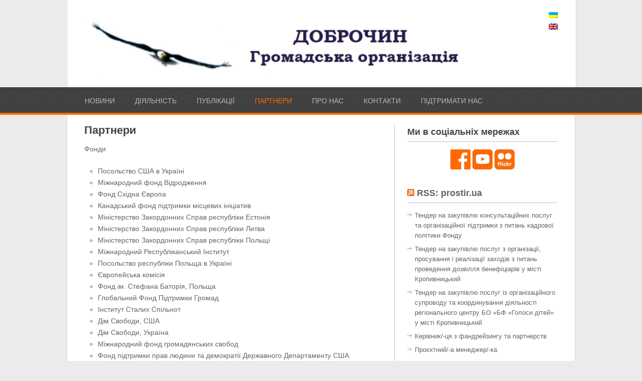

--- FILE ---
content_type: text/html; charset=UTF-8
request_url: https://dobrochyn.org.ua/our_support/
body_size: 7722
content:
<!DOCTYPE html>
<html class="no-js" lang="uk">
<head>
	<meta charset="UTF-8">
	<title>  Партнери</title>
	<link rel="icon" href="http://dobrochyn.org.ua/wp-content/uploads/2015/10/favicon1.ico" type="image/x-icon" />
<!--iOS/android/handheld specific -->	
<link rel="apple-touch-icon" href="apple-touch-icon.png">
<meta name="viewport" content="width=device-width, initial-scale=1.0">
<meta name="apple-mobile-web-app-capable" content="yes">
<meta name="apple-mobile-web-app-status-bar-style" content="black">
	<link rel="stylesheet" type="text/css" media="all" href="https://dobrochyn.org.ua/wp-content/themes/playbook/style.css" />
	<link rel="pingback" href="https://dobrochyn.org.ua/xmlrpc.php" />
			<!--[if lt IE 9]> <script src="http://html5shim.googlecode.com/svn/trunk/html5.js"></script> <![endif]-->
	<style type="text/css">
body {background-color:#EBEBEB;}

.top .toplink,.flex-direction-nav .flex-prev,.flex-direction-nav .flex-next, #search-image, .nav-previous a,.nav-next a, .mts-subscribe input[type="submit"], .sbutton, .currenttext, .pagination a:hover {background-color:#FF6C00; }
.currenttext, .pagination a:hover{ border:1px solid #FF6C00;}
.related-posts a,.theauthor a,.single_post a, a:hover, .textwidget a, #commentform a, .copyrights a:hover, a, .sidebar.c-4-12 a:hover, footer .widget li a:hover {color:#FF6C00; }
.postauthor h5,.reply a,.current-menu-item a{ color:#FF6C00;}
.secondary-navigation{ border-bottom:4px solid #FF6C00; }
body > footer{border-top:4px solid #FF6C00;}
</style>
	<link rel="alternate" type="application/rss+xml" title="Центр Доброчин &raquo; стрічка" href="https://dobrochyn.org.ua/feed/" />
<link rel="alternate" type="application/rss+xml" title="Центр Доброчин &raquo; Канал коментарів" href="https://dobrochyn.org.ua/comments/feed/" />
		<script type="text/javascript">
			window._wpemojiSettings = {"baseUrl":"https:\/\/s.w.org\/images\/core\/emoji\/72x72\/","ext":".png","source":{"concatemoji":"https:\/\/dobrochyn.org.ua\/wp-includes\/js\/wp-emoji-release.min.js?ver=4.4.34"}};
			!function(e,n,t){var a;function i(e){var t=n.createElement("canvas"),a=t.getContext&&t.getContext("2d"),i=String.fromCharCode;return!(!a||!a.fillText)&&(a.textBaseline="top",a.font="600 32px Arial","flag"===e?(a.fillText(i(55356,56806,55356,56826),0,0),3e3<t.toDataURL().length):"diversity"===e?(a.fillText(i(55356,57221),0,0),t=a.getImageData(16,16,1,1).data,a.fillText(i(55356,57221,55356,57343),0,0),(t=a.getImageData(16,16,1,1).data)[0],t[1],t[2],t[3],!0):("simple"===e?a.fillText(i(55357,56835),0,0):a.fillText(i(55356,57135),0,0),0!==a.getImageData(16,16,1,1).data[0]))}function o(e){var t=n.createElement("script");t.src=e,t.type="text/javascript",n.getElementsByTagName("head")[0].appendChild(t)}t.supports={simple:i("simple"),flag:i("flag"),unicode8:i("unicode8"),diversity:i("diversity")},t.DOMReady=!1,t.readyCallback=function(){t.DOMReady=!0},t.supports.simple&&t.supports.flag&&t.supports.unicode8&&t.supports.diversity||(a=function(){t.readyCallback()},n.addEventListener?(n.addEventListener("DOMContentLoaded",a,!1),e.addEventListener("load",a,!1)):(e.attachEvent("onload",a),n.attachEvent("onreadystatechange",function(){"complete"===n.readyState&&t.readyCallback()})),(a=t.source||{}).concatemoji?o(a.concatemoji):a.wpemoji&&a.twemoji&&(o(a.twemoji),o(a.wpemoji)))}(window,document,window._wpemojiSettings);
		</script>
		<style type="text/css">
img.wp-smiley,
img.emoji {
	display: inline !important;
	border: none !important;
	box-shadow: none !important;
	height: 1em !important;
	width: 1em !important;
	margin: 0 .07em !important;
	vertical-align: -0.1em !important;
	background: none !important;
	padding: 0 !important;
}
</style>
<link rel='stylesheet' id='GoogleFonts-css'  href='http://fonts.googleapis.com/css?family=Noto+Sans%3Aregular%2Cbold&#038;v1&#038;ver=4.4.34' type='text/css' media='all' />
<link rel='stylesheet' id='contact-form-7-css'  href='https://dobrochyn.org.ua/wp-content/plugins/contact-form-7/includes/css/styles.css?ver=4.3.1' type='text/css' media='all' />
<link rel='stylesheet' id='fancybox-style-css'  href='https://dobrochyn.org.ua/wp-content/plugins/light/css/jquery.fancybox.css?ver=4.4.34' type='text/css' media='all' />
<link rel='stylesheet' id='wp-pagenavi-css'  href='https://dobrochyn.org.ua/wp-content/plugins/wp-pagenavi/pagenavi-css.css?ver=2.70' type='text/css' media='all' />
<link rel='stylesheet' id='tipsy-css'  href='https://dobrochyn.org.ua/wp-content/plugins/wp-shortcode/css/tipsy.css?ver=4.4.34' type='text/css' media='all' />
<link rel='stylesheet' id='mts_wpshortcodes-css'  href='https://dobrochyn.org.ua/wp-content/plugins/wp-shortcode/css/wp-shortcode.css?ver=4.4.34' type='text/css' media='all' />
<script type='text/javascript' src='https://dobrochyn.org.uajsjquery-1.8.3.min.js?ver=4.4.34'></script>
<script type='text/javascript' src='http://ajax.googleapis.com/ajax/libs/jqueryui/1.9.2/jquery-ui.min.js?ver=1.8.16'></script>
<script type='text/javascript' src='https://dobrochyn.org.ua/wp-content/themes/playbook/js/modernizr.min.js?ver=4.4.34'></script>
<script type='text/javascript' src='https://dobrochyn.org.ua/wp-content/themes/playbook/js/customscript.js?ver=4.4.34'></script>
<script type='text/javascript' src='https://dobrochyn.org.ua/wp-content/plugins/wp-shortcode/js/jquery.tipsy.js?ver=4.4.34'></script>
<script type='text/javascript' src='https://dobrochyn.org.ua/wp-content/plugins/wp-shortcode/js/wp-shortcode.js?ver=4.4.34'></script>
<link rel='https://api.w.org/' href='https://dobrochyn.org.ua/wp-json/' />
<link rel="EditURI" type="application/rsd+xml" title="RSD" href="https://dobrochyn.org.ua/xmlrpc.php?rsd" />
<link rel="wlwmanifest" type="application/wlwmanifest+xml" href="https://dobrochyn.org.ua/wp-includes/wlwmanifest.xml" /> 
<!--Theme by MyThemeShop.com-->
<link rel="canonical" href="https://dobrochyn.org.ua/our_support/" />
<link rel='shortlink' href='https://dobrochyn.org.ua/?p=26' />
<link rel="alternate" type="application/json+oembed" href="https://dobrochyn.org.ua/wp-json/oembed/1.0/embed?url=https%3A%2F%2Fdobrochyn.org.ua%2Four_support%2F" />
<link rel="alternate" type="text/xml+oembed" href="https://dobrochyn.org.ua/wp-json/oembed/1.0/embed?url=https%3A%2F%2Fdobrochyn.org.ua%2Four_support%2F&#038;format=xml" />
<style type="text/css">
.qtranxs_flag_en {background-image: url(http://dobrochyn.in.ua/wp-content/plugins/qtranslate-x/flags/gb.png); background-repeat: no-repeat;}
.qtranxs_flag_ua {background-image: url(http://dobrochyn.in.ua/wp-content/plugins/qtranslate-x/flags/ua.png); background-repeat: no-repeat;}
</style>
<link hreflang="ua" href="https://dobrochyn.org.ua/ua/our_support/" rel="alternate" />
<link hreflang="en" href="https://dobrochyn.org.ua/en/our_support/" rel="alternate" />
<link hreflang="x-default" href="https://dobrochyn.org.ua/our_support/" rel="alternate" />
<meta name="generator" content="qTranslate-X 3.4.6.4" />
<!--[if IE 7]>
<link rel="stylesheet" href="https://dobrochyn.org.ua/wp-content/plugins/wp-review/assets/css/wp-review-ie7.css">
<![endif]-->
</head>
<body id ="blog" class="page page-id-26 page-parent page-template-default main">
	<header class="main-header">
		<div class="container">
			<div id="header">
															<h2 id="logo">
							<a href="https://dobrochyn.org.ua"><img src="http://dobrochyn.org.ua/wp-content/uploads/2015/10/27.103-e1446132764927.png" alt="Центр Доброчин"></a>
						</h2><!-- END #logo -->
									                <style type="text/css">
.qtranxs_widget ul { margin: 0; }
.qtranxs_widget ul li
{
display: inline; /* horizontal list, use "list-item" or other appropriate value for vertical list */
list-style-type: none; /* use "initial" or other to enable bullets */
margin: 0 5px 0 0; /* adjust spacing between items */
opacity: 0.5;
-o-transition: 1s ease opacity;
-moz-transition: 1s ease opacity;
-webkit-transition: 1s ease opacity;
transition: 1s ease opacity;
}
/* .qtranxs_widget ul li span { margin: 0 5px 0 0; } */ /* other way to control spacing */
.qtranxs_widget ul li.active { opacity: 0.8; }
.qtranxs_widget ul li:hover { opacity: 1; }
.qtranxs_widget img { box-shadow: none; vertical-align: middle; }
.qtranxs_flag { height:12px; width:18px; display:block; }
.qtranxs_flag_and_text { padding-left:20px; }
.qtranxs_flag span { display:none; }
</style>
<div class="widget-header">
<ul class="language-chooser language-chooser-image qtranxs_language_chooser" id="qtranslate-2-chooser">
<li class="lang-ua active"><a href="https://dobrochyn.org.ua/ua/our_support/" hreflang="ua" title="Українська (ua)" class="qtranxs_image qtranxs_image_ua"><img src="https://dobrochyn.org.ua/wp-content/plugins/qtranslate-x/flags/ua.png" alt="Українська (ua)" /><span style="display:none">Українська</span></a></li>
<li class="lang-en"><a href="https://dobrochyn.org.ua/en/our_support/" hreflang="en" title="English (en)" class="qtranxs_image qtranxs_image_en"><img src="https://dobrochyn.org.ua/wp-content/plugins/qtranslate-x/flags/gb.png" alt="English (en)" /><span style="display:none">English</span></a></li>
</ul><div class="qtranxs_widget_end"></div>
</div>				              
			</div><!--#header-->
		</div><!--.container-->
        <div class="secondary-navigation">
            <nav id="navigation" >
                                    <ul id="menu-menyu" class="menu"><li id="menu-item-121" class="menu-item menu-item-type-taxonomy menu-item-object-category menu-item-121"><a href="https://dobrochyn.org.ua/news/">Новини</a></li>
<li id="menu-item-372" class="menu-item menu-item-type-post_type menu-item-object-page menu-item-has-children menu-item-372"><a href="https://dobrochyn.org.ua/diyalnist/">Діяльність</a>
<ul class="sub-menu">
	<li id="menu-item-375" class="menu-item menu-item-type-post_type menu-item-object-page menu-item-375"><a href="https://dobrochyn.org.ua/diyalnist/gromadyanske-suspilstvo/">Громадянське суспільство</a></li>
	<li id="menu-item-374" class="menu-item menu-item-type-post_type menu-item-object-page menu-item-374"><a href="https://dobrochyn.org.ua/diyalnist/efektyvne-vryaduvannya/">Ефективне врядування</a></li>
	<li id="menu-item-373" class="menu-item menu-item-type-post_type menu-item-object-page menu-item-373"><a href="https://dobrochyn.org.ua/diyalnist/prava-lyudyny/">Права людини</a></li>
</ul>
</li>
<li id="menu-item-348" class="menu-item menu-item-type-post_type menu-item-object-page menu-item-has-children menu-item-348"><a href="https://dobrochyn.org.ua/publikatsiyi/">Публікації</a>
<ul class="sub-menu">
	<li id="menu-item-349" class="menu-item menu-item-type-post_type menu-item-object-page menu-item-349"><a href="https://dobrochyn.org.ua/publikatsiyi/vydannya/">Видання</a></li>
	<li id="menu-item-350" class="menu-item menu-item-type-post_type menu-item-object-page menu-item-350"><a href="https://dobrochyn.org.ua/publikatsiyi/reports/">Річні звіти</a></li>
</ul>
</li>
<li id="menu-item-143" class="menu-item menu-item-type-post_type menu-item-object-page current-menu-item page_item page-item-26 current_page_item menu-item-has-children menu-item-143"><a href="https://dobrochyn.org.ua/our_support/">Партнери</a>
<ul class="sub-menu">
	<li id="menu-item-145" class="menu-item menu-item-type-post_type menu-item-object-page menu-item-145"><a href="https://dobrochyn.org.ua/our_support/organizaciyi/">Організації</a></li>
	<li id="menu-item-144" class="menu-item menu-item-type-post_type menu-item-object-page menu-item-144"><a href="https://dobrochyn.org.ua/our_support/fondi/">Фонди</a></li>
</ul>
</li>
<li id="menu-item-17" class="menu-item menu-item-type-post_type menu-item-object-page menu-item-17"><a href="https://dobrochyn.org.ua/about/">Про нас</a></li>
<li id="menu-item-36" class="menu-item menu-item-type-post_type menu-item-object-page menu-item-36"><a href="https://dobrochyn.org.ua/contacts/">Контакти</a></li>
<li id="menu-item-148" class="menu-item menu-item-type-post_type menu-item-object-page menu-item-148"><a href="https://dobrochyn.org.ua/pidtrimati-nas/">Підтримати нас</a></li>
</ul>                            </nav>
        </div>
	</header>
	<style>
   		.donation-container{
  			position: relative;
			float: left;
			width: 100%;
			z-index: 99;
			display: none;
			text-align: center;
			border-bottom: 4px solid #FF6C00;
			background: url(/wp-content/themes/playbook/images/bg1.jpg) 0 0 repeat;
		}
		@media only screen and (max-width: 850px) {
			.donation-container {display: block;}
		}
	</style>
	<div class="donation-container">
		<a href="http://dobrochyn.org.ua/donate.php">
			Підтримати		</a>
	</div>
	<div class="main-container"><div id="page">
	<div class="content">
		<article class="article">
			<div id="content_box" >
				<div id="content" class="hfeed">
											<div id="post-26" class="g post post-26 page type-page status-publish hentry">
							<div class="single_page">
								<header>
									<h1 class="title">Партнери</h1>
								</header>
								<div class="post-content box mark-links">
									<p>Фонди</p>
<ul>
<li>Посольство США в Україні</li>
<li>Міжнародний фонд Відродження</li>
<li>Фонд Східна Європа</li>
<li>Канадський фонд підтримки місцевих ініціатив</li>
<li>Міністерство Закордонних Справ республіки Естонія</li>
<li>Міністерство Закордонних Справ республіки Литва</li>
<li>Міністерство Закордонних Справ республіки Польщі</li>
<li>Міжнародний Республіканський Інститут</li>
<li>Посольство республіки Польща в Україні</li>
<li>Європейська комісія</li>
<li>Фонд ім. Стефана Баторія, Польща</li>
<li>Глобальний Фонд Підтримки Громад</li>
<li>Інститут Сталих Спільнот</li>
<li>Дім Свободи, США</li>
<li>Дім Свободи, Україна</li>
<li>Міжнародний фонд громадянських свобод</li>
<li>Фонд підтримки прав людини та демократії Державного Департаменту США</li>
<li>Інститут Відкритого суспільства, Угорщина</li>
<li>Польський Фонд &#8220;Educacja dla Democratii&#8221;</li>
<li>Університет Бірмінгема, Великобританія</li>
<li>Федерація з Розвитку Громад, Великобританія</li>
<li>Чернігівська обласна та районні державні адміністрації</li>
</ul>
<p>&nbsp;</p>
<p>&nbsp;</p>
<p>Організації</p>
<ul>
<li>ГО «Чернігівський Центр Прав Людини»</li>
<li>ГО «Громадська Рада»</li>
<li>СГО «Народна Рада Чернігівщини»</li>
<li>Асоціація Регіональних ЗМІ</li>
<li>Всеукраїнська асоціація сприяння самоорганізації населення</li>
<li>Міжнародна громадська організація «Дім Свободи Україна»</li>
<li>Інформаційний центр “Майдан оніторинг”</li>
</ul>
																	</div><!--.post-content box mark-links-->
							</div>
						</div>
						<!-- You can start editing here. -->
<!-- If comments are closed. -->
<p class="nocomments"></p>

									</div>
			</div>
		</article>
		<aside class="sidebar c-4-12">
	<div id="sidebars" class="g">
		<div class="sidebar">
			<ul class="sidebar_list">
				<li id="widget_text" class="widget widget-sidebar"><h3>Ми в соціальніх мережах</h3>			<div class="textwidget"><center><a href="http://www.facebook.com/pages/Dobrochyn-Center-Centr-Dobrocin/182407178456853"  target="_blank" ><img src="http://dobrochyn.org.ua/wp-content/uploads/2015/10/fadmin-aj1ax.png" width="40" height="40"></a>
<a href="http://www.youtube.com/user/Dobrochyn2000" target="_blank"><img src="http://dobrochyn.org.ua/wp-content/uploads/2015/10/admin-ajax1.png" width="40" height="40"></a>
<a href="http://www.flickr.com/photos/dobrochyn/sets/" target="_blank"><img src="http://dobrochyn.org.ua/wp-content/uploads/2015/10/admin-ajaxf.png" width="40" height="40"></a></center></div>
		</li><li id="widget_rss" class="widget widget-sidebar"><h3><a class="rsswidget" href="http://www.prostir.ua/feed/"><img class="rss-widget-icon" style="border:0" width="14" height="14" src="https://dobrochyn.org.ua/wp-includes/images/rss.png" alt="RSS" /></a> <a class="rsswidget" href="https://www.prostir.ua/">RSS: prostir.ua</a></h3><ul><li><a class='rsswidget' href='https://www.prostir.ua/?grants=[base64]'>Тендер на закупівлю консультаційних послуг та організаційної підтримки з питань кадрової політики Фонду</a></li><li><a class='rsswidget' href='https://www.prostir.ua/?grants=tender-na-zakupivlyu-posluh-z-orhanizatsiji-prosuvannya-i-realizatsiji-zahodiv-z-pytan-provedennya-dozvillya-benefitsiariv-u-misti-kropyvnytskyj'>Тендер на закупівлю послуг з організації, просування і реалізації заходів з питань проведення дозвілля бенефіціарів у місті Кропивницький</a></li><li><a class='rsswidget' href='https://www.prostir.ua/?grants=tender-na-zakupivlyu-posluh-iz-orhanizatsijnoho-suprovodu-ta-koordynuvannya-diyalnosti-rehionalnoho-tsentru-bo-bf-holosy-ditej-u-misti-kropyvnytskyj'>Тендер на закупівлю послуг із організаційного супроводу та координування діяльності регіонального центру БО «БФ «Голоси дітей» у місті Кропивницький</a></li><li><a class='rsswidget' href='https://www.prostir.ua/?jobs=kerivnyk-tsya-z-fandrejzynhu-ta-partnerstv'>Керівник/-ця з фандрейзингу та партнерств</a></li><li><a class='rsswidget' href='https://www.prostir.ua/?jobs=projektnyj-a-menedzher-ka-2'>Проєктний/-а менеджер/-ка</a></li><li><a class='rsswidget' href='https://www.prostir.ua/?jobs=asystent-ka-projektu-do-ho-navchaj-dlya-ukrajiny'>Асистент/-ка проєкту</a></li><li><a class='rsswidget' href='https://www.prostir.ua/?grants=zakupivlya-produktovyh-naboriv-perekusiv-dlya-ditej-ta-doroslyh-u-mezhah-projektu-ostriv-bezpeky'>Закупівля продуктових наборів (перекусів) для дітей та дорослих у межах проєкту «Острів Безпеки»</a></li></ul></li><li id="widget_text" class="widget widget-sidebar"><h3>Наші партнери</h3>			<div class="textwidget"><center>

<a href="http://www.orangeprojects.lt/site" target="_blank"><img src="http://dobrochyn.org.ua/wp-content/uploads/2015/10/ldc_logo_en.jpg" width="100" height="auto"></a>
<a href="http://www.globalfundcommunityfoundations.org/" target="_blank"><img src="http://dobrochyn.org.ua/wp-content/uploads/2015/10/global.gif" width="100" height="auto"></a><br>

<img src="http://dobrochyn.org.ua/wp-content/uploads/2015/10/eskoostoo.jpg" width="100" height="auto">
<a href="http://msz.gov.pl" target="_blank"><img src="http://dobrochyn.org.ua/wp-content/uploads/2015/10/pp.jpg" width="100" height="auto"></a><br>

<a href="http://ua.mfa.lt" target="_blank"><img src="http://dobrochyn.org.ua/wp-content/uploads/2015/10/litva.gif" width="100" height="auto"></a>
<a href="http://www.international.gc.ca/missions/ukraine/menu-ukr.asp" target="_blank"><img src="http://dobrochyn.org.ua/wp-content/uploads/2015/10/canada.gif" width="100" height="auto"></a><br>

<a href="http://www.brain.com.ua" target="_blank"><img src="http://dobrochyn.org.ua/wp-content/uploads/2015/10/brain.jpg" width="100" height="auto"></a>
<a href="http://ukraine.usaid.gov/" target="_blank"><img src="http://dobrochyn.org.ua/wp-content/uploads/2015/10/usaid.gif" width="100" height="auto"></a><br>

<a href="http://www.urm.lt" target="_blank"><img src="http://dobrochyn.org.ua/wp-content/uploads/2015/10/logo_eng_mfa.jpg" width="100" height="auto"></a>
<a href="http://www.bham.ac.uk/" target="_blank"><img src="http://dobrochyn.org.ua/wp-content/uploads/2015/10/BirminghamUniversityCrest.svg_.png" width="100" height="auto"></a><br>


<a href="http://www.batory.org.pl" target="_blank"><img src="http://dobrochyn.org.ua/wp-content/uploads/2015/10/nwin_a.gif" width="100" height="auto"></a>
<a href="http://www.freedomhouse.org.ua" target="_blank"><img src="http://dobrochyn.org.ua/wp-content/uploads/2015/10/i_logo.gif" width="100" height="auto"></a><br>

<a href="http://www.irf.kiev.ua" target="_blank"><img src="http://dobrochyn.org.ua/wp-content/uploads/2015/10/irf.jpg" width="100" height="auto"></a>
<a href="http://www.soros.hu" target="_blank"><img src="http://dobrochyn.org.ua/wp-content/uploads/2015/10/soros.gif" width="100" height="auto"></a><br>

<a href="http://www.delukr.cec.eu.int" target="_blank"><img src="http://dobrochyn.org.ua/wp-content/uploads/2015/10/euro.gif" width="100" height="auto"></a>
<a href="http://www.usembassy.kiev.ua" target="_blank"><img src="http://dobrochyn.org.ua/wp-content/uploads/2015/10/usa.gif" width="100" height="auto"></a><br>

<a href="http://eef.org.ua/" target="_blank"><img src="http://dobrochyn.org.ua/wp-content/uploads/2017/08/EEF_ukr-1.png" width="100" height="auto"></a>


</center></div>
		</li><li id="widget_calendar" class="widget widget-sidebar"><h3>Календар</h3><div id="calendar_wrap" class="calendar_wrap"><table id="wp-calendar">
	<caption>Січень 2026</caption>
	<thead>
	<tr>
		<th scope="col" title="понеділок">Пн</th>
		<th scope="col" title="вівторок">Вт</th>
		<th scope="col" title="середа">Ср</th>
		<th scope="col" title="четвер">Чт</th>
		<th scope="col" title="п’ятниця">Пт</th>
		<th scope="col" title="субота">Сб</th>
		<th scope="col" title="неділя">Нд</th>
	</tr>
	</thead>

	<tfoot>
	<tr>
		<td colspan="3" id="prev"><a href="https://dobrochyn.org.ua/2025/12/">&laquo; Гру</a></td>
		<td class="pad">&nbsp;</td>
		<td colspan="3" id="next" class="pad">&nbsp;</td>
	</tr>
	</tfoot>

	<tbody>
	<tr>
		<td colspan="3" class="pad">&nbsp;</td><td>1</td><td>2</td><td>3</td><td>4</td>
	</tr>
	<tr>
		<td>5</td><td>6</td><td>7</td><td>8</td><td>9</td><td>10</td><td>11</td>
	</tr>
	<tr>
		<td><a href="https://dobrochyn.org.ua/2026/01/12/" aria-label="Записи оприлюднені 12.01.2026">12</a></td><td><a href="https://dobrochyn.org.ua/2026/01/13/" aria-label="Записи оприлюднені 13.01.2026">13</a></td><td><a href="https://dobrochyn.org.ua/2026/01/14/" aria-label="Записи оприлюднені 14.01.2026">14</a></td><td>15</td><td>16</td><td>17</td><td>18</td>
	</tr>
	<tr>
		<td>19</td><td>20</td><td>21</td><td>22</td><td>23</td><td>24</td><td>25</td>
	</tr>
	<tr>
		<td id="today">26</td><td>27</td><td>28</td><td>29</td><td>30</td><td>31</td>
		<td class="pad" colspan="1">&nbsp;</td>
	</tr>
	</tbody>
	</table></div></li>			</ul>
		</div>
	</div><!--sidebars-->
</aside>	</div>
</div>
		</div>
	</div><!--#page-->
</div><!--.main-container-->
<footer>
	<div class="container">
		<div class="footer-widgets">
				<div class="f-widget f-widget-1">
		<div class="widget">			<div class="textwidget">Центр «Доброчин» </br>
а/с 435, м. Чернігів 14017</div>
		</div>	</div>
	<div class="f-widget f-widget-2">
		<div class="widget">			<div class="textwidget">Тел./факс: +380 - 462-67-71-81</br>

 Тел./факс: +380 - 462-67-75-75</div>
		</div>	</div>
	<div class="f-widget last">
		<div class="widget">			<div class="textwidget">Е-mail: dobrochyn@cn.relc.com</br>
Skype: dobrochyn2000</div>
		</div>	</div>
			<div class="copyrights">
				<!--start copyrights-->
<div class="row" id="copyright-note">
<span><a href="https://dobrochyn.org.ua/" title="Громадська організація">Центр Доброчин</a> Copyright &copy; 2026.</span>

</div>
<!--end copyrights-->
                <span class="cright">© ГО "Центр Доброчин". Використання матеріалів  вітається за умови гіперпосилання: ГО «Центр Доброчин» http://www.dobrochyn.org.ua</span>
			</div> 
            
		</div><!--.footer-widgets-->
	</div><!--.container-->
</footer><!--footer-->
<!--start footer code-->
<!--end footer code-->
<script type='text/javascript' src='https://dobrochyn.org.ua/wp-includes/js/comment-reply.min.js?ver=4.4.34'></script>
<script type='text/javascript' src='https://dobrochyn.org.ua/wp-content/plugins/contact-form-7/includes/js/jquery.form.min.js?ver=3.51.0-2014.06.20'></script>
<script type='text/javascript'>
/* <![CDATA[ */
var _wpcf7 = {"loaderUrl":"https:\/\/dobrochyn.org.ua\/wp-content\/plugins\/contact-form-7\/images\/ajax-loader.gif","recaptchaEmpty":"Please verify that you are not a robot.","sending":"\u041d\u0430\u0434\u0441\u0438\u043b\u0430\u043d\u043d\u044f..."};
/* ]]> */
</script>
<script type='text/javascript' src='https://dobrochyn.org.ua/wp-content/plugins/contact-form-7/includes/js/scripts.js?ver=4.3.1'></script>
<script type='text/javascript' src='https://dobrochyn.org.ua/wp-content/plugins/light/js/jquery.fancybox.pack.js?ver=4.4.34'></script>
<script type='text/javascript' src='https://dobrochyn.org.ua/wp-content/plugins/light/js/light.js?ver=4.4.34'></script>
<script type='text/javascript' src='https://dobrochyn.org.ua/wp-includes/js/wp-embed.min.js?ver=4.4.34'></script>
</body>
</html>